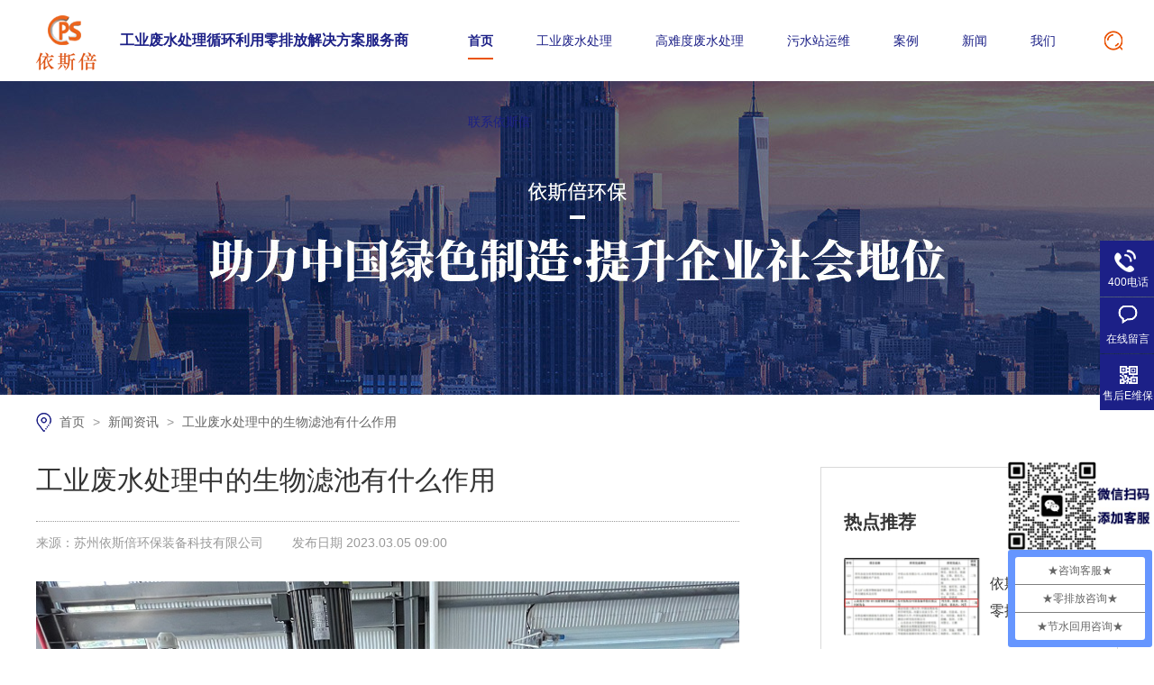

--- FILE ---
content_type: text/html
request_url: http://www.cps88.com/articles/gyfscl298.html
body_size: 7201
content:
<!DOCTYPE html><html lang="zh"><head data-base="/">
<meta http-equiv="Cache-Control" content="no-transform">
<meta http-equiv="Cache-Control" content="no-siteapp"> 
  <meta charset="UTF-8"> 
  <meta http-equiv="X-UA-Compatible" content="IE=edge"> 
  <meta name="renderer" content="webkit"> 
  <meta http-equiv="pragma" content="no-cache">
 <meta http-equiv="cache-control" content="no-cache,must-revalidate">
 <meta http-equiv="expires" content="Wed, 26 Feb 1997 08:21:57 GMT">
 <meta http-equiv="expires" content="0">
 <meta name="applicable-device" content="pc">
<title>工业废水处理中的生物滤池有什么作用</title>
<meta name="keywords" content="工业废水处理,生物滤池,生物滤池有什么作用">
<meta name="description" content="工业废水处理中的生物滤池是一种特殊的工业废水处理工艺设备，它可以有效地改善污水的水质，减少对环境的影响。本期依斯倍跟大家简单介绍下生物滤池在废水处理中的作用。"><meta name="mobile-agent" content="format=html5;url=http://m.cps88.com/articles/gyfscl298.html"><meta name="mobile-agent" content="format=xhtml;url=http://m.cps88.com/articles/gyfscl298.html">
<link rel="alternate" media="only screen and (max-width:640px)" href="http://m.cps88.com/articles/gyfscl298.html">
<script src="//g.alicdn.com/frontend-lib/frontend-lib/2.3.74/antidom.js"></script><script src="//o.alicdn.com/frontend-lib/common-lib/jquery.min.js"></script><script src="//g.alicdn.com/frontend-lib/frontend-lib/2.3.74/antidom.js"></script><script src="//o.alicdn.com/frontend-lib/common-lib/jquery.min.js"></script><script src="http://www.cps88.com/js/uaredirect.js" type="text/javascript"></script>
<script type="text/javascript">uaredirect("http://m.cps88.com/articles/gyfscl298.html");</script>
<link rel="canonical" href="http://www.cps88.com/articles/gyfscl298.html"> 
  <link href="http://www.cps88.com/css/reset.css?1609212114280" rel="stylesheet"> 
  <script src="http://www.cps88.com/js/nsw.pc.min.js"></script> 
  <link href="http://www.cps88.com/5fd06d35e4b05d006dab8a20.css" rel="stylesheet">
  <script>
var _hmt = _hmt || [];
(function() {
  var hm = document.createElement("script");
  hm.src="https://hm.baidu.com/hm.js?545135149e8aa09a5d1bb342f83ca8ba";
  var s = document.getElementsByTagName("script")[0]; 
  s.parentNode.insertBefore(hm, s);
})();
</script>
 </head> 
 <body class="body-color"> 
  <div class="header"> 
 <div class="h_con"> 
  <h1 class="logo wow fadeInLeft"><a href="http://www.cps88.com/" title="工业废水处理,生物滤池,生物滤池有什么作用"><img alt="苏州依斯倍环保装备科技有限公司" src="http://www.cps88.com/resource/images/2f6a1c44445e4b88a830ce6a5166f08e_2.png" title="苏州依斯倍环保装备科技有限公司"></a></h1> 
  <h2>工业废水处理循环利用零排放解决方案服务商</h2> 
  <div class="h_nav menu"> 
   <ul> 
     
     <li> <a href="http://www.cps88.com/" title="首页">首页</a> 
       </li> 
     
     <li class="pro_t1"> <a href="http://www.cps88.com/project/gyfscl.html" title="工业废水处理">工业废水处理</a> 
       </li> 
     
     <li class="pro_t2"> <a href="http://www.cps88.com/project/sgfscl.html" title="高难度废水处理">高难度废水处理</a> 
       </li> 
     
     <li> <a href="http://www.cps88.com/yytg.html" title="污水站运维">污水站运维</a> 
       </li> 
     
     <li> <a href="http://www.cps88.com/article/cgal.html" title="案例">案例</a> 
      <div class="nav_down"> 
       <p> 
         
         <a href="http://www.cps88.com/article/dbpfgc.html" title="达标排放工程">达标排放工程</a> 
         
         <a href="http://www.cps88.com/article/zshygc.html" title="中水回用工程">中水回用工程</a> 
         
         <a href="http://www.cps88.com/article/lpfgc.html" title="零排放工程">零排放工程</a> 
         
         <a href="http://www.cps88.com/article/yytg.html" title="运维托管">运维托管</a> 
         
         <a href="http://www.cps88.com/article/khml.html" title="客户名录">客户名录</a> 
         </p> 
      </div> </li> 
     
     <li> <a href="http://www.cps88.com/article/" title="新闻">新闻</a> 
      <div class="nav_down"> 
       <p> 
         
         <a href="http://www.cps88.com/article/mtbd.html" title="媒体报道">媒体报道</a> 
         
         <a href="http://www.cps88.com/article/ppzx.html" title="品牌资讯">品牌资讯</a> 
         
         <a href="http://www.cps88.com/article/hbkp.html" title="环保科普">环保科普</a> 
         
         <a href="http://www.cps88.com/article/spzq.html" title="视频专区">视频专区</a> 
         </p> 
      </div> </li> 
     
     <li class="pro_t3"> <a href="http://www.cps88.com/about.html" title="我们">我们</a> 
       </li> 
     
     <li> <a href="http://www.cps88.com/helps/lxysb.html" title="联系依斯倍">联系依斯倍</a> 
       </li> 
     
   </ul> 
  </div> 
  <div class="pro_nav proc1"> 
   <div class="content"> 
    <div class="pro_erji"> 
      
      <a href="http://www.cps88.com/project/bmclfs.html" title="表面处理废水处理">表面处理废水处理</a> 
      
      <a href="http://www.cps88.com/projects/ddfscl.html" title="电镀废水处理">电镀废水处理</a> 
      
      <a href="http://www.cps88.com/projects/ptfscl.html" title="喷涂废水处理">喷涂废水处理</a> 
      
      <a href="http://www.cps88.com/projects/ysbtzf.html" title="涂装废水处理">涂装废水处理</a> 
      
      <a href="http://www.cps88.com/projects/qczzfs.html" title="汽车制造废水处理">汽车制造废水处理</a> 
      
      <a href="http://www.cps88.com/project/xnyfsc.html" title="新能源废水处理">新能源废水处理</a> 
      
      <a href="http://www.cps88.com/project/ldcfsc.html" title="锂电池废水处理">锂电池废水处理</a> 
      
      <a href="http://www.cps88.com/projects/xclfsc.html" title="新材料废水处理">新材料废水处理</a> 
      
      <a href="http://www.cps88.com/projects/dzbdtf.html" title="电子半导体废水处理">电子半导体废水处理</a> 
      
      <a href="http://www.cps88.com/projects/ysbhkz.html" title="航空制造废水处理">航空制造废水处理</a> 
      
      <a href="http://www.cps88.com/projects/ysbjqr.html" title="机器人制造废水处理">机器人制造废水处理</a> 
      
      <a href="http://www.cps88.com/projects/jmjgfs.html" title="精密加工废水处理">精密加工废水处理</a> 
      
      <a href="http://www.cps88.com/projects/jxhgfs.html" title="精细化工废水处理">精细化工废水处理</a> 
      
      <a href="http://www.cps88.com/projects/ysbcbz.html" title="船舶制造废水处理">船舶制造废水处理</a> 
      
    </div> 
    <div class="pro_pic pic"> 
     <a href="http://www.cps88.com/project/gyfscl.html" target="_blank" title="工业废水处理"><img alt="工业废水处理" src="http://www.cps88.com/images/pro_ctg.jpg" title="工业废水处理"></a> 
    </div> 
    <div class="clear"></div> 
   </div> 
  </div> 
  <div class="pro_nav proc2"> 
   <div class="content"> 
    <div class="pro_pic pic"> 
     <a href="http://www.cps88.com/project/sgfscl.html" target="_blank" title="废水零排放"><img alt="废水零排放" src="http://www.cps88.com/images/pro_ctg2.jpg" title="废水零排放"></a> 
    </div> 
    <div class="pro_erji"> 
      
      <a href="http://www.cps88.com/projects/gcodfs.html" title="高COD废水处理">高COD废水处理</a> 
      
      <a href="http://www.cps88.com/projects/gyffsc.html" title="高含盐废水处理">高含盐废水处理</a> 
      
      <a href="http://www.cps88.com/projects/yjfscl.html" title="有机废水处理">有机废水处理</a> 
      
      <a href="http://www.cps88.com/projects/ysbnjj.html" title="难降解废水处理">难降解废水处理</a> 
      
      <a href="http://www.cps88.com/projects/gadfsc.html" title="高氨氮废水处理">高氨氮废水处理</a> 
      
      <a href="http://www.cps88.com/projects/fslpfj.html" title="废水零排放">废水零排放</a> 
      
    </div> 
    <div class="clear"></div> 
   </div> 
  </div> 
  <div class="pro_nav proc3"> 
   <div class="content"> 
    <div class="pro_pic pic"> 
     <a href="http://www.cps88.com/about.html" target="_blank" title="依斯倍工业废水处理工程服务商"><img alt="依斯倍工业废水处理工程服务商" src="http://www.cps88.com/images/pro_ctg3.jpg" title="依斯倍工业废水处理工程服务商"></a> 
    </div> 
    <div class="pro_erji"> 
     <a href="http://www.cps88.com/about.html" title="公司介绍">公司介绍</a> 
     <a href="http://www.cps88.com/jygl.html" title="精益管理">精益管理</a> 
     <a href="http://www.cps88.com/help/zlzs.html" title="信任中心">信任中心</a> 
     <a href="http://www.cps88.com/help/qqzy.html" title="专家团队">专家团队</a> 
     <a href="http://www.cps88.com/helps/zzjg.html" title="人文面貌">人文面貌</a> 
    </div> 
    <div class="clear"></div> 
   </div> 
  </div> 
  <div class="sou"> 
   <div class="sea_icon"></div> 
   <div class="sea_box clearfix" style="display: none;"> 
    <input class="txt" id="key" onblur="if (value ==''){value='输入您需要的关键词'}" onfocus="if (value =='输入您需要的关键词'){value =''}" onkeypress="if(event.keyCode==13) {search();return false;}" type="text" value="输入您需要的关键词"> 
    <input class="btn" onclick="searchInfo()" type="button" value="搜索"> 
   </div> 
  </div> 
 </div> 
  
  
</div> 
  <div> 
 <div class="ty-banner-1"> 
   
   <a href="http://www.cps88.com/article/cgal.html" title="依斯倍助力中国绿色制造"> <img alt="依斯倍助力中国绿色制造" src="http://www.cps88.com/resource/images/756849cf92b347cf9a0b3643da4f7866_18.jpg" title="依斯倍助力中国绿色制造"> </a> 
    
   
   
   
 </div> 
</div> 
  <!--<div nsw:blk="1k2-相关搜索" type="SEARCH"></div> --> 
  <div class="blk-main"> 
   <div class="blk plc"> 
 <!-- HTML --> 
 <div class="p12-curmbs-1" navcrumbs=""> 
  <a href="http://www.cps88.com/" title="首页"> 首页 </a> 
  <span> &gt; </span> 
   
    
   
   <i> <a href="http://www.cps88.com/article/xwzx.html" title="新闻资讯"> 新闻资讯 </a> <span> &gt; </span> </i> 
   
    
   
   <i> <a href="http://www.cps88.com/articles/gyfscl298.html" title="工业废水处理中的生物滤池有什么作用"> 工业废水处理中的生物滤池有什么作用 </a>  </i> 
   
 </div> 
  
  
</div> 
   <div class="clear"></div> 
   <div class="blk-sm fl"> 
    <div class="p15-infocontent-1 blk"> 
 <div class="p15-infocontent-1-tit" id="h1_rep_title">
   工业废水处理中的生物滤池有什么作用 
 </div> 
 <div class="new_ly">
   来源：苏州依斯倍环保装备科技有限公司 
  <i></i> 发布日期 2023.03.05 09:00 
 </div> 
 <!--<div class="p15-infocontent-1-bool"> --> 
 <!-- <i><a th:href="http://www.cps88.com/${ctg.linkUrl}" title="返回列表"> 返回列表 </a></i> --> 
 <!-- <span> 来源： <a if="${data.srcLink!=''}" href="http://www.cps88.com/${data.srcLink}"> ${data.src} </a> --> 
 <!--  <nsw:if on="${data.srcLink==''}">--> 
 <!--    ${data.src} --> 
 <!--  </nsw:if> </span> --> 
 <!-- <span> 发布日期： ${#dates.format(data.publishTime,'yyyy.MM.dd')} </span> --> 
 <!--</div> --> 
 <div class="p15-infocontent-1-con endit-content"><p>
    <img align="middle" alt="工业废水处理7" src="http://www.cps88.com/resource/images/b83de768b3294e2cb703eb1cd6780f40_18.jpg" title="工业废水处理7">
</p>
<p>
    工业废水处理中的生物滤池是一种特殊的<a class="attach inline_attach" href="http://www.cps88.com/project/gyfscl.html" target="_blank" title="工业废水处理"><strong>工业废水处理</strong></a>工艺设备，它可以有效地改善污水的水质，减少对环境的影响。本期依斯倍跟大家简单介绍下生物滤池在废水处理中的作用。
</p>
<p>
    <br>
</p>
<p>
    生物滤池由一个外壳和一个内容物组成。外壳的主要功能是用于保护废水处理池和维护池内环境。内容物是由植物、细菌和其他微生物在滤池的底部形成的淤泥。
</p>
<p>
    <br>
</p>
<p>
    当工业废水流入滤池后，悬浮物会随着滤池壁面的慢吞吐作用而不断改变，使悬浮物降落到池底，从而起到去除悬浮物的作用。此外，滤池内的细菌和其他微生物可以吸收废水中的有机物质，使其有效地降解以减少废水中污染物的含量。
</p>
<p>
    <br>
</p>
<p>
    因此，<a class="attach inline_attach" href="http://www.cps88.com/project/gyfscl.html" target="_blank" title="工业废水处理"><strong>工业废水处理</strong></a>生物滤池可以有效地减少污水中悬浮物和有机物的含量，是一种有效的废水处理工艺。此外，它还具有低成本和节约用水和能源的优点，可以显著减少对环境的污染。
</p>
<p>
    想了解更多信息可登陆依斯倍废水官网，官方网址http://www.cps88.com，专业<a class="attach inline_attach" href="http://www.cps88.com/project/gyfscl.html" target="_blank" title="工业废水处理"><strong>工业废水处理</strong></a>公司，依斯倍致力于工业废水处理一站式解决方案，38年欧洲环保行业服务经验，您身边的环保专家。<br> 【文章来源：工业废水处理中的生物滤池有什么作用
    / www.cps88.com】<img align="middle" alt="工业废水处理2" src="http://www.cps88.com/resource/images/b83de768b3294e2cb703eb1cd6780f40_20.jpg" title="工业废水处理2">
</p>
<p>
    <br>
</p></div> 
 <div class="clear"></div> 
  
</div> 
    <div class="tjyd"> 
 <h3>推荐阅读</h3> 
 <ul> 
   
   <li><i>2026.01.05</i><a href="http://www.cps88.com/articles/bmclgy.html" target="_blank" title="表面处理高盐废水处理公司">表面处理高盐废水处理公司</a></li> 
   
   <li><i>2026.01.04</i><a href="http://www.cps88.com/articles/jsbmcl6792.html" target="_blank" title="金属表面处理废水处理公司">金属表面处理废水处理公司</a></li> 
   
   <li><i>2026.01.03</i><a href="http://www.cps88.com/articles/jsqxyf2642.html" target="_blank" title="金属切削液废水处理公司">金属切削液废水处理公司</a></li> 
   
 </ul> 
</div> 
 
    <div class="bwbq"> 
 <div class="zhus"> 
  <p>【责任编辑】：苏州依斯倍环保装备科技有限公司</p> 
  <p>版权所有：www.cps88.com &nbsp;&nbsp; 转载请注明出处</p> 
 </div> 
 <div class="clear"></div> 
 <div class="new_tag">
   【本文标签】： 
   
    
    <a href="http://www.cps88.com/project/gyfscl.html" title="工业废水处理"> 工业废水处理 </a> 
    
    <a href="http://www.cps88.com/search.php?key=生物滤池" title="生物滤池"> 生物滤池 </a> 
    
    <a href="http://www.cps88.com/search.php?key=生物滤池有什么作用" title="生物滤池有什么作用"> 生物滤池有什么作用 </a> 
    
   
 </div> 
 <div class="sxp"> 
  <p>上一篇： <a href="http://www.cps88.com/articles/gyfscl7083.html" title="工业废水处理中的活性炭池有什么作用"> 工业废水处理中的活性炭池有什么作用 </a> </p> 
  <p>下一篇： <a href="http://www.cps88.com/articles/gyfscl838.html" title="工业废水处理中的屏蔽池有什么作用"> 工业废水处理中的屏蔽池有什么作用 </a> </p> 
 </div> 
</div> 
 
   </div> 
   <div class="blk-xs fr"> 
    <div class="rdtj"> 
 <h3>热点推荐</h3> 
 <div class="rdtj_con"> 
   
   <dl> 
    <dt> 
     <a href="http://www.cps88.com/articles/ysbgyf1663.html" target="_blank"><img alt="依斯倍工业废水零排降碳减污新装备喜获2025年度中华环保联合会科学技术奖" src="http://www.cps88.com/resource/images/36eb6c11b9444944863069ddb4fee94c_6.jpg" title="依斯倍工业废水零排降碳减污新装备喜获2025年度中华环保联合会科学技术奖"></a> 
    </dt> 
    <dd> 
     <h4><a href="http://www.cps88.com/articles/ysbgyf1663.html" target="_blank">依斯倍工业废水零排降碳减... </a></h4> 
    </dd> 
   </dl> 
   
   <dl> 
    <dt> 
     <a href="http://www.cps88.com/articles/zfysbc.html" target="_blank"><img alt="专访依斯倍常英：在工业水处理赛道做一家“慢公司”" src="http://www.cps88.com/resource/images/f7b8e64bd1bb4af6ad7c520280fb16f1_2.png" title="专访依斯倍常英：在工业水处理赛道做一家“慢公司”"></a> 
    </dt> 
    <dd> 
     <h4><a href="http://www.cps88.com/articles/zfysbc.html" target="_blank">专访依斯倍常英：在工业水... </a></h4> 
    </dd> 
   </dl> 
   
   <dl> 
    <dt> 
     <a href="http://www.cps88.com/articles/xbysbz762.html" target="_blank"><img alt="喜报 | 依斯倍再获认可!成功入选2025年度省级专精特新企业名单！" src="http://www.cps88.com/resource/images/b2ec1871db894c25b9eb1215788597d0_13.jpg" title="喜报 | 依斯倍再获认可!成功入选2025年度省级专精特新企业名单！"></a> 
    </dt> 
    <dd> 
     <h4><a href="http://www.cps88.com/articles/xbysbz762.html" target="_blank">喜报 | 依斯倍再获认可... </a></h4> 
    </dd> 
   </dl> 
   
   <dl> 
    <dt> 
     <a href="http://www.cps88.com/articles/ysbsyc3476.html" target="_blank"><img alt="依斯倍受邀出席北京航空发动机维修有限公司（BAESL）开业典礼" src="http://www.cps88.com/resource/images/8bc518a8b38c4b4bbb01de2bd2390046_12.jpg" title="依斯倍受邀出席北京航空发动机维修有限公司（BAESL）开业典礼"></a> 
    </dt> 
    <dd> 
     <h4><a href="http://www.cps88.com/articles/ysbsyc3476.html" target="_blank">依斯倍受邀出席北京航空发... </a></h4> 
    </dd> 
   </dl> 
   
   <dl> 
    <dt> 
     <a href="http://www.cps88.com/articles/ysbsyc8449.html" target="_blank"><img alt="依斯倍受邀参与GFC亚洲绿色工厂大会，与空客中国共探航空航天业废水处理深度回用和节水新技术" src="http://www.cps88.com/resource/images/ece746b1156542bda5c2c23119a58ae6_4.jpg" title="依斯倍受邀参与GFC亚洲绿色工厂大会，与空客中国共探航空航天业废水处理深度回用和节水新技术"></a> 
    </dt> 
    <dd> 
     <h4><a href="http://www.cps88.com/articles/ysbsyc8449.html" target="_blank">依斯倍受邀参与GFC亚洲... </a></h4> 
    </dd> 
   </dl> 
   
 </div> 
</div> 
 
    <div class="tjfl"> 
 <ul> 
  <li><a href="http://www.cps88.com/article/cgal.html" title="案例"><img alt="" src="http://www.cps88.com/images/case_b.jpg"><h3><span><i>Case</i>案例</span><em>more</em></h3></a></li> 
  <li><a href="http://www.cps88.com/article/xwzx.html" title="新闻"><img alt="" src="http://www.cps88.com/images/new_b.jpg"><h3><span><i>News</i>新闻</span><em>more</em></h3></a></li> 
  <li> <img alt="" src="http://www.cps88.com/images/tactus.jpg"> 
   <div class="tel">
     服务热线 
    <em>400-828-6100</em> 
   </div> </li> 
 </ul> 
</div> 
 
   </div> 
   <div class="clear"></div> 
  </div> 
  <div> 
 <div class="ft_pic"> 
  <div class="content"> 
   <p><i>准确评估</i> <i>改善环境</i> <i>提升经济效益</i></p> 
  </div> 
 </div> 
 <div class="footer"> 
  <div class="f_con content"> 
   <div class="gsxx"> 
    <p><i>服务热线</i><em>400-828-6100</em></p> 
    <p><i>邮箱</i><em>seven@cpschina.cn</em></p> 
    <p><i>公司地址</i><span>苏州市唯西路55号(华园工业坊) </span></p> 
   </div> 
   <div class="sao"> 
    <p><a href="https://work.weixin.qq.com/ca/cawcdec5cb2cf22152" target="_blank" title=""><img alt="" src="http://www.cps88.com/resource/images/1ce0cc8f033c400ebb028ca73f3c35fa_2.jpg" title=""></a><span>点击加客服微信</span></p> 
    <p><img alt="" src="http://www.cps88.com/resource/images/ea10437b67c24f00a8ceebf8c5ef4c26_4.jpg"><span>关注依斯倍</span></p> 
   </div> 
  </div> 
  <div class="f_bt"> 
   <div class="content"> 
    <p class="fl">苏州依斯倍环保装备科技有限公司 &nbsp; 版权所有© &nbsp; 仿冒必究! <i></i> <a href="https://beian.miit.gov.cn/#/Integrated/index" rel="nofollow" target="_blank">苏ICP备11082566号-4</a> <i></i> 网站制作：牛商股份 &nbsp; <a class="gongan">苏公网安备 32059002003428号</a></p> 
    <p class="fr">百度统计 &nbsp; <a href="http://www.cps88.com/sitemap.html" target="_blank">网站地图 </a></p> 
   </div> 
  </div> 
 </div> 
  
</div> 
  <div class="client-2"> 
 <ul id="client-2"> 
   
  <li class="my-kefu-tel"> 
   <div class="my-kefu-tel-main"> 
    <div class="my-kefu-left"> 
     <i></i> 
     <p> 400电话 </p> 
    </div> 
    <div class="my-kefu-tel-right" phone400="">400-828-6100</div> 
   </div> </li> 
  <li class="my-kefu-liuyan"> 
   <div class="my-kefu-main"> 
    <div class="my-kefu-left"> 
     <a href="http://www.cps88.com/Tools/leaveword.html" title="在线留言"> <i></i> <p> 在线留言 </p> </a> 
    </div> 
    <div class="my-kefu-right"></div> 
   </div> </li> 
  <li class="my-kefu-weixin"> 
   <div class="my-kefu-main"> 
    <div class="my-kefu-left"> 
     <i></i> 
     <p> 售后E维保 </p> 
    </div> 
    <div class="my-kefu-right"> 
    </div> 
    <div class="my-kefu-weixin-pic"> 
     <img src="http://www.cps88.com/resource/images/ea10437b67c24f00a8ceebf8c5ef4c26_6.jpg"> 
    </div> 
   </div> </li> 
  <!--<li class="my-kefu-weibo" th:if="${not #strings.isEmpty(enterprise.xlweibo)}">--> 
  <!--    <div class="my-kefu-main">--> 
  <!--        <div class="my-kefu-left">--> 
  <!--            <a th:href="http://www.cps88.com/${enterprise?enterprise.xlweibo:''}" target="_blank" href="javascript:;"> <i></i>--> 
  <!--                <p> 关注微博 </p>--> 
  <!--            </a>--> 
  <!--        </div>--> 
  <!--        <div class="my-kefu-right">--> 
  <!--        </div>--> 
  <!--    </div>--> 
  <!--</li>--> 
  <li class="my-kefu-ftop"> 
   <div class="my-kefu-main"> 
    <div class="my-kefu-left"> 
     <a href="javascript:;"> <i></i> <p> 返回顶部 </p> </a> 
    </div> 
    <div class="my-kefu-right"> 
    </div> 
   </div> </li> 
 </ul> 
  
  
</div> 
  <script src="http://www.cps88.com/js/public.js"></script> 
  <script src="http://www.cps88.com/5fd06d35e4b05d006dab8a20.js" type="text/javascript"></script> 
  <script encrypt-snsid="ZDgxMmZiOWYyNzA2NDI4ZDg3YmUwMjMzNzA2M2IxMTk=" src="https://sss.nswyun.com/probe/assets/WebChatService.js?v=1740993858102" webchaturl="https://sss.nswyun.com/webChat/index.html"></script> 
 
<script>  var sysBasePath = null ;var projPageData = {};</script><script>(function(){var bp = document.createElement('script');
var curProtocol = window.location.protocol.split(':')[0];
if (curProtocol === 'https')
{ bp.src='https://zz.bdstatic.com/linksubmit/push.js'; }
else
{ bp.src='http://push.zhanzhang.baidu.com/push.js'; }
var s = document.getElementsByTagName("script")[0];
s.parentNode.insertBefore(bp, s);
})();</script><script src="http://www.cps88.com/js/ab77b6ea7f3fbf79.js" type="text/javascript"></script>
<script type="application/ld+json">
{"@content":"https://ziyuan.baidu.com/contexts/cambrian.jsonld","@id":"http://www.cps88.com/articles/gyfscl298.html","appid":"","title":"工业废水处理中的生物滤池有什么作用","images":[],"description":"","pubDate":"2023-03-05T09:00:00","upDate":"2026-01-05T13:10:22","lrDate":"2023-03-03T10:14"}
</script></body></html>

--- FILE ---
content_type: text/javascript; charset=utf-8
request_url: https://goutong.baidu.com/site/418/545135149e8aa09a5d1bb342f83ca8ba/b.js?siteId=16241460
body_size: 6287
content:
!function(){"use strict";!function(){var e={styleConfig:{"styleVersion":"1","inviteBox":{"customerStylePro":{"isShowCloseBtn":1,"inviteLeft":50,"isShowConsultBtn":1,"laterBtnStyle":{"x":"10%","width":"16%","y":"0%","height":"11%"},"inviteTop":50,"consultBtnStyle":{"x":"28%","width":"16%","y":"0%","height":"11%"},"isInviteFixed":1,"isShowLaterBtn":1,"closeBtnStyle":{"x":"0%","width":"8%","y":"0%","height":"11%"}},"btnBgColor":"#6696FF","startPage":1,"autoDuration":0,"cpyInfo":"","isShowText":1,"skinType":1,"buttonType":1,"inviteTypeData":{"0":{"width":400,"height":175},"1":{"width":400,"height":282},"2":{},"3":{"width":400,"height":282}},"autoInvite":0,"stayTime":6,"closeTime":20,"toChatTime":5,"inviteWinPos":0,"welcome":"<p>感谢您来<span style=\"color: rgb(253, 129, 0);\">依斯倍</span>，请问有什么可以帮您？</p>","needVerifyCode":1,"btnBgColorType":0,"autoChat":1,"skinIndex":0,"customerStyle":{"acceptFontColor":"#000000","backImg":"","acceptBgColor":"#fecb2e","inviteBackImg":"https://aff-im.bj.bcebos.com/r/image/invite-back-img.png","confirmBtnText":"在线咨询","marginTop":0,"buttonPosition":"center","marginLeft":0},"defaultStyle":0,"likeCrm":0,"skinName":"青春靓丽","autoHide":0,"reInvite":1,"sendButton":{"bgColor":"#bfecff","fontColor":"#1980df"},"inviteHeadImg":"","license":"000","isOpenAutoDirectCom":0,"fontPosition":"center","isCustomerStyle":2,"position":"middle","inviteInterval":30,"inviteWinType":0,"tradeId":0,"fontColor":"#333333"},"aiSupportQuestion":false,"webimConfig":{"isShowIntelWelLan":0,"skinIndex":0,"autoDuration":1,"customerColor":"#6696FF","themeType":0,"license":"000","isOpenAutoDirectCom":0,"generalRecommend":0,"isShowCloseBtn":1,"skinType":1,"webimStyle":{"webimBottom":100,"isWebimFixed":0,"webimRight":0},"width":452,"isOpenKeepCom":1,"autoPopupMsg":0,"position":"right-bottom","needVerifyCode":1,"height":471,"waitVisitStayTime":6,"searchTermRecommend":1},"noteBoard":{"btnBgColor":"#6696FF","skinIndex":0,"displayCompany":1,"cpyInfo":"感谢您的关注，当前客服人员不在线，请填写一下您的信息，我们会尽快和您联系。","skinName":"默认样式","displayLxb":1,"formText":"感谢您的关注，当前客服人员不在线，请填写一下您的信息，我们会尽快和您联系。","skinType":1,"form":{"formOffline":0,"formOnlineAuto":0},"position":"left-bottom","itemsExt":[{"question":"邮箱","name":"item0","required":0,"isShow":1},{"question":"地址","name":"item1","required":0,"isShow":1}],"items":[{"name":"content","required":1,"isShow":1},{"name":"visitorName","required":0,"isShow":1},{"name":"visitorPhone","required":1,"isShow":1}],"cpyTel":"","needVerifyCode":1,"btnBgColorType":0,"board":{"boardOffline":1,"boardOnline":0}},"blackWhiteList":{"type":-1,"siteBlackWhiteList":[]},"isWebim":1,"pageId":0,"seekIcon":{"barrageIconColor":"#9861E6","autoDuration":0,"barrageIssue":["可以介绍下你们的产品么？","你们是怎么收费的呢？","现在有优惠活动么？"],"displayLxb":1,"cpyInfo":"","skinType":1,"isFixedPosition":1,"iconType":1,"pcGroupiconColor":"#6696FF","needVerifyCode":1,"customerStyle":{"backImg":"https://su.bcebos.com/v1/biz-crm-aff-im/biz-crm-aff-im/generic/system/style/images/8ad4491302e141d9a77c72f1dc9a9e12.jpg?authorization=bce-auth-v1%2F0a3fcab923c6474ea5dc6cb9d1fd53b9%2F2024-06-05T08%3A05%3A34Z%2F-1%2F%2F872322687ccaace965fd37daa04b0f5c6cd5c1842948b0931c5c41a46f1ba94b"},"skinIndex":0,"likeCrm":0,"skinName":"自定义皮肤","groups":[{"groupName":"★咨询客服★","groupId":776684,"isSelected":true},{"groupName":"★零排放咨询★","groupId":958424,"isSelected":true},{"groupName":"★节水回用咨询★","groupId":958425,"isSelected":true}],"barrageColor":0,"marginLeft":1265,"autoConsult":1,"barrageSwitch":false,"isCustomerStyle":1,"groupStyle":{"bgColor":"#ffffff","buttonColor":"#d6f3ff","fontColor":"#008edf"},"pcGroupiconType":0,"position":"right-bottom","groupWidth":144,"barrageIconColorType":0,"marginTop":510,"tradeId":0}},siteConfig:{"eid":"7187182","queuing":"<p>欢迎光临！您已经进入服务队列，请您稍候，马上为您转接您的在线咨询顾问。</p>","isOpenOfflineChat":1,"authToken":"bridge","isWebim":1,"imVersion":"im_server","platform":0,"isGray":"false","vstProto":1,"bcpAiAgentEnable":"0","webimConfig":{"isShowIntelWelLan":0,"skinIndex":0,"autoDuration":1,"customerColor":"#6696FF","themeType":0,"license":"000","isOpenAutoDirectCom":0,"generalRecommend":0,"isShowCloseBtn":1,"skinType":1,"webimStyle":{"webimBottom":100,"isWebimFixed":0,"webimRight":0},"width":452,"isOpenKeepCom":1,"autoPopupMsg":0,"position":"right-bottom","needVerifyCode":1,"height":471,"waitVisitStayTime":6,"searchTermRecommend":1},"isOpenRobot":0,"startTime":1768417448023,"authType":4,"prologue":"<p><span style=\"font-size: 14px;\">废水处理零排放系统广泛应用于汽车制造、表面处理、新能源、新材料、电子半导体、生物制药、精密加工等行业&nbsp;</span></p><p><span style=\"font-size: 14px;\">依斯倍专注于：</span></p><p><span style=\"font-size: 14px;\"><span style=\"color: rgb(253, 129, 0);\">废水处理</span>、</span><span style=\"font-size: 14px;\"><span style=\"color: rgb(253, 129, 0);\">废水站提标改造</span>、</span><span style=\"font-size: 14px; color: rgb(253, 129, 0);\">污水站运维托管</span></p><p>①全国服务热线：400-828-6100&nbsp;</p><p>②咨询电话：18013579215 （微信同号）</p>","isPreonline":0,"isOpenSmartReply":1,"isCsOnline":1,"siteToken":"545135149e8aa09a5d1bb342f83ca8ba","userId":"7187182","route":"1","csrfToken":"f1fe28a2c3ed44e69817ac7f71568a3a","ymgWhitelist":true,"likeVersion":"generic","newWebIm":1,"siteId":"16241460","online":"true","bid":"","webRoot":"https://affimvip.baidu.com/cps5/","isSmallFlow":0,"userCommonSwitch":{"isOpenTelCall":false,"isOpenCallDialog":false,"isOpenStateOfRead":true,"isOpenVisitorLeavingClue":true,"isOpenVoiceMsg":true,"isOpenVoiceCom":true}}};Object.freeze(e),window.affImConfig=e;var i=document.createElement("script"); i.src="https://aff-im.cdn.bcebos.com/onlineEnv/imsdk/1735891798/affim.js",i.setAttribute("charset","UTF-8");var o=document.getElementsByTagName("head")[0]||document.body;o.insertBefore(i,o.firstElement||null)}()}();